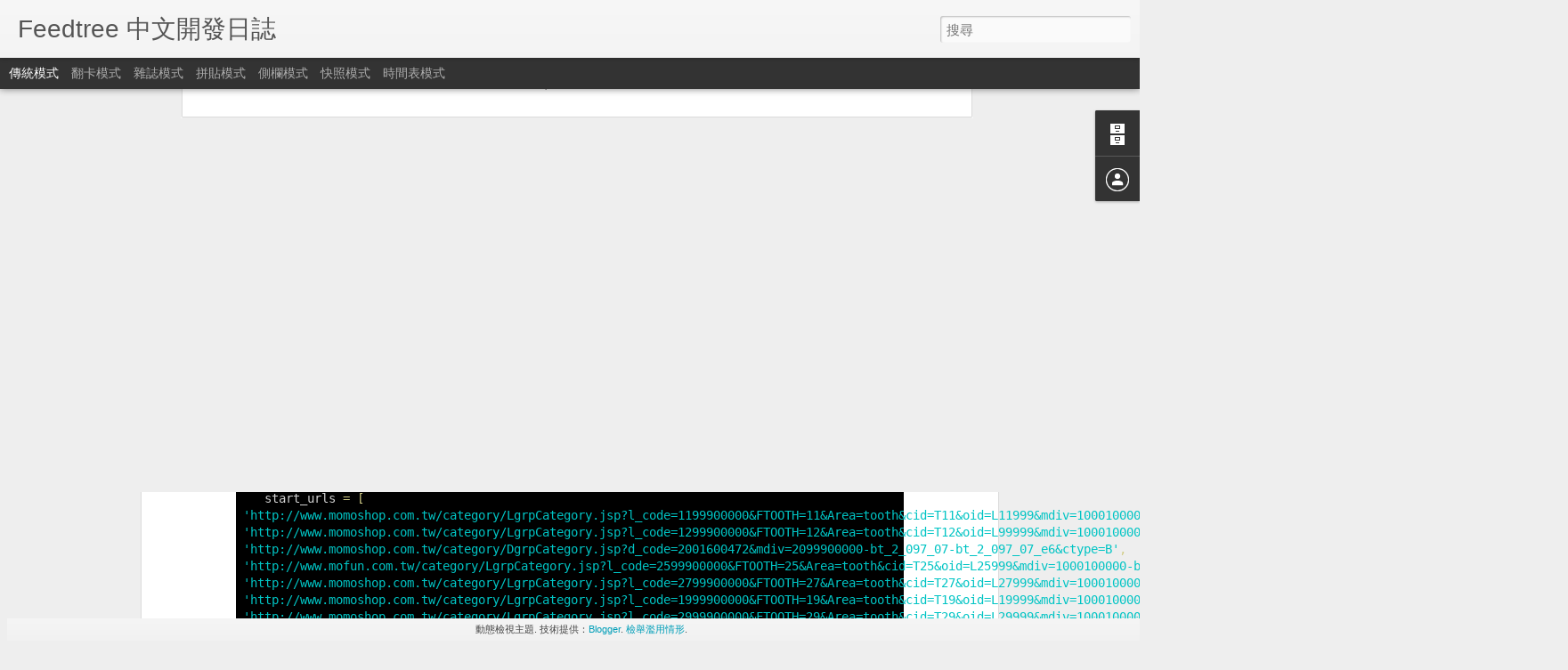

--- FILE ---
content_type: text/javascript; charset=UTF-8
request_url: http://blog.feedtree.cc/?v=0&action=initial&widgetId=Profile1&responseType=js&xssi_token=AOuZoY7a0JSsYjO4TdgiBbuApGuKlvEIiQ%3A1769013843515
body_size: 377
content:
try {
_WidgetManager._HandleControllerResult('Profile1', 'initial',{'title': '\u95dc\u65bc\u6211\u81ea\u5df1', 'team': false, 'showlocation': false, 'occupation': '', 'showoccupation': false, 'aboutme': '', 'showaboutme': true, 'displayname': '4N', 'profileLogo': '//www.blogger.com/img/logo-16.png', 'hasgoogleprofile': false, 'userUrl': 'https://www.blogger.com/profile/18216620052676909903', 'viewProfileMsg': '\u6aa2\u8996\u6211\u7684\u5b8c\u6574\u7c21\u4ecb', 'isDisplayable': true});
} catch (e) {
  if (typeof log != 'undefined') {
    log('HandleControllerResult failed: ' + e);
  }
}


--- FILE ---
content_type: text/plain
request_url: https://www.google-analytics.com/j/collect?v=1&_v=j102&a=1029427351&t=pageview&_s=1&dl=http%3A%2F%2Fblog.feedtree.cc%2F2014%2F02%2Flinux-memory-cache.html&ul=en-us%40posix&dt=Feedtree%20%E4%B8%AD%E6%96%87%E9%96%8B%E7%99%BC%E6%97%A5%E8%AA%8C%3A%20Linux%20%E6%B8%85%E9%99%A4Memory%20Cache&sr=1280x720&vp=1280x720&_u=IEBAAEABAAAAACAAI~&jid=1449758501&gjid=404367590&cid=115980406.1769013844&tid=UA-34729746-1&_gid=1881820230.1769013844&_r=1&_slc=1&z=861770707
body_size: -450
content:
2,cG-L6VCX3YLH1

--- FILE ---
content_type: text/javascript; charset=UTF-8
request_url: http://blog.feedtree.cc/?v=0&action=initial&widgetId=Attribution1&responseType=js&xssi_token=AOuZoY7a0JSsYjO4TdgiBbuApGuKlvEIiQ%3A1769013843515
body_size: 316
content:
try {
_WidgetManager._HandleControllerResult('Attribution1', 'initial',{'attribution': '\u52d5\u614b\u6aa2\u8996\u4e3b\u984c. \u6280\u8853\u63d0\u4f9b\uff1a\x3ca href\x3d\x27https://www.blogger.com\x27 target\x3d\x27_blank\x27\x3eBlogger\x3c/a\x3e. \x3ca href\x3d\x27https://www.blogger.com/go/report-abuse\x27 target\x3d\x27_blank\x27\x3e\u6aa2\u8209\u6feb\u7528\u60c5\u5f62\x3c/a\x3e.'});
} catch (e) {
  if (typeof log != 'undefined') {
    log('HandleControllerResult failed: ' + e);
  }
}


--- FILE ---
content_type: text/javascript; charset=UTF-8
request_url: http://blog.feedtree.cc/?v=0&action=initial&widgetId=BlogArchive1&responseType=js&xssi_token=AOuZoY7a0JSsYjO4TdgiBbuApGuKlvEIiQ%3A1769013843515
body_size: 922
content:
try {
_WidgetManager._HandleControllerResult('BlogArchive1', 'initial',{'url': 'http://blog.feedtree.cc/search?updated-min\x3d1969-12-31T16:00:00-08:00\x26updated-max\x3d292278994-08-17T07:12:55Z\x26max-results\x3d48', 'name': 'All Posts', 'expclass': 'expanded', 'toggleId': 'ALL-0', 'post-count': 48, 'data': [{'url': 'http://blog.feedtree.cc/2016/', 'name': '2016', 'expclass': 'expanded', 'toggleId': 'YEARLY-1451635200000', 'post-count': 3, 'data': [{'url': 'http://blog.feedtree.cc/2016/04/', 'name': '4\u6708', 'expclass': 'expanded', 'toggleId': 'MONTHLY-1459494000000', 'post-count': 3, 'posts': [{'title': 'Learning Scrapy - Crawling some ecommerce pictures', 'url': 'http://blog.feedtree.cc/2016/04/learning-scrapy-crawling-some-ecommerce.html'}, {'title': 'Learning Tensorflow - Implement simple Linear Clas...', 'url': 'http://blog.feedtree.cc/2016/04/learning-tensorflow-implement-simple.html'}, {'title': 'Learn Tensorflow - Read image data and preview', 'url': 'http://blog.feedtree.cc/2016/04/learn-tensorflow-read-image-data-and.html'}]}]}, {'url': 'http://blog.feedtree.cc/2015/', 'name': '2015', 'expclass': 'collapsed', 'toggleId': 'YEARLY-1420099200000', 'post-count': 1, 'data': [{'url': 'http://blog.feedtree.cc/2015/05/', 'name': '5\u6708', 'expclass': 'collapsed', 'toggleId': 'MONTHLY-1430463600000', 'post-count': 1}]}, {'url': 'http://blog.feedtree.cc/2014/', 'name': '2014', 'expclass': 'collapsed', 'toggleId': 'YEARLY-1388563200000', 'post-count': 9, 'data': [{'url': 'http://blog.feedtree.cc/2014/09/', 'name': '9\u6708', 'expclass': 'collapsed', 'toggleId': 'MONTHLY-1409554800000', 'post-count': 1}, {'url': 'http://blog.feedtree.cc/2014/07/', 'name': '7\u6708', 'expclass': 'collapsed', 'toggleId': 'MONTHLY-1404198000000', 'post-count': 3}, {'url': 'http://blog.feedtree.cc/2014/06/', 'name': '6\u6708', 'expclass': 'collapsed', 'toggleId': 'MONTHLY-1401606000000', 'post-count': 1}, {'url': 'http://blog.feedtree.cc/2014/03/', 'name': '3\u6708', 'expclass': 'collapsed', 'toggleId': 'MONTHLY-1393660800000', 'post-count': 2}, {'url': 'http://blog.feedtree.cc/2014/02/', 'name': '2\u6708', 'expclass': 'collapsed', 'toggleId': 'MONTHLY-1391241600000', 'post-count': 2}]}, {'url': 'http://blog.feedtree.cc/2013/', 'name': '2013', 'expclass': 'collapsed', 'toggleId': 'YEARLY-1357027200000', 'post-count': 22, 'data': [{'url': 'http://blog.feedtree.cc/2013/12/', 'name': '12\u6708', 'expclass': 'collapsed', 'toggleId': 'MONTHLY-1385884800000', 'post-count': 1}, {'url': 'http://blog.feedtree.cc/2013/10/', 'name': '10\u6708', 'expclass': 'collapsed', 'toggleId': 'MONTHLY-1380610800000', 'post-count': 1}, {'url': 'http://blog.feedtree.cc/2013/09/', 'name': '9\u6708', 'expclass': 'collapsed', 'toggleId': 'MONTHLY-1378018800000', 'post-count': 1}, {'url': 'http://blog.feedtree.cc/2013/07/', 'name': '7\u6708', 'expclass': 'collapsed', 'toggleId': 'MONTHLY-1372662000000', 'post-count': 3}, {'url': 'http://blog.feedtree.cc/2013/06/', 'name': '6\u6708', 'expclass': 'collapsed', 'toggleId': 'MONTHLY-1370070000000', 'post-count': 3}, {'url': 'http://blog.feedtree.cc/2013/05/', 'name': '5\u6708', 'expclass': 'collapsed', 'toggleId': 'MONTHLY-1367391600000', 'post-count': 5}, {'url': 'http://blog.feedtree.cc/2013/04/', 'name': '4\u6708', 'expclass': 'collapsed', 'toggleId': 'MONTHLY-1364799600000', 'post-count': 2}, {'url': 'http://blog.feedtree.cc/2013/03/', 'name': '3\u6708', 'expclass': 'collapsed', 'toggleId': 'MONTHLY-1362124800000', 'post-count': 1}, {'url': 'http://blog.feedtree.cc/2013/02/', 'name': '2\u6708', 'expclass': 'collapsed', 'toggleId': 'MONTHLY-1359705600000', 'post-count': 2}, {'url': 'http://blog.feedtree.cc/2013/01/', 'name': '1\u6708', 'expclass': 'collapsed', 'toggleId': 'MONTHLY-1357027200000', 'post-count': 3}]}, {'url': 'http://blog.feedtree.cc/2012/', 'name': '2012', 'expclass': 'collapsed', 'toggleId': 'YEARLY-1325404800000', 'post-count': 13, 'data': [{'url': 'http://blog.feedtree.cc/2012/12/', 'name': '12\u6708', 'expclass': 'collapsed', 'toggleId': 'MONTHLY-1354348800000', 'post-count': 2}, {'url': 'http://blog.feedtree.cc/2012/11/', 'name': '11\u6708', 'expclass': 'collapsed', 'toggleId': 'MONTHLY-1351753200000', 'post-count': 2}, {'url': 'http://blog.feedtree.cc/2012/10/', 'name': '10\u6708', 'expclass': 'collapsed', 'toggleId': 'MONTHLY-1349074800000', 'post-count': 9}]}], 'toggleopen': 'MONTHLY-1459494000000', 'style': 'HIERARCHY', 'title': '\u7db2\u8a8c\u5b58\u6a94'});
} catch (e) {
  if (typeof log != 'undefined') {
    log('HandleControllerResult failed: ' + e);
  }
}


--- FILE ---
content_type: text/javascript; charset=UTF-8
request_url: http://blog.feedtree.cc/?v=0&action=initial&widgetId=Profile1&responseType=js&xssi_token=AOuZoY7a0JSsYjO4TdgiBbuApGuKlvEIiQ%3A1769013843515
body_size: 377
content:
try {
_WidgetManager._HandleControllerResult('Profile1', 'initial',{'title': '\u95dc\u65bc\u6211\u81ea\u5df1', 'team': false, 'showlocation': false, 'occupation': '', 'showoccupation': false, 'aboutme': '', 'showaboutme': true, 'displayname': '4N', 'profileLogo': '//www.blogger.com/img/logo-16.png', 'hasgoogleprofile': false, 'userUrl': 'https://www.blogger.com/profile/18216620052676909903', 'viewProfileMsg': '\u6aa2\u8996\u6211\u7684\u5b8c\u6574\u7c21\u4ecb', 'isDisplayable': true});
} catch (e) {
  if (typeof log != 'undefined') {
    log('HandleControllerResult failed: ' + e);
  }
}
